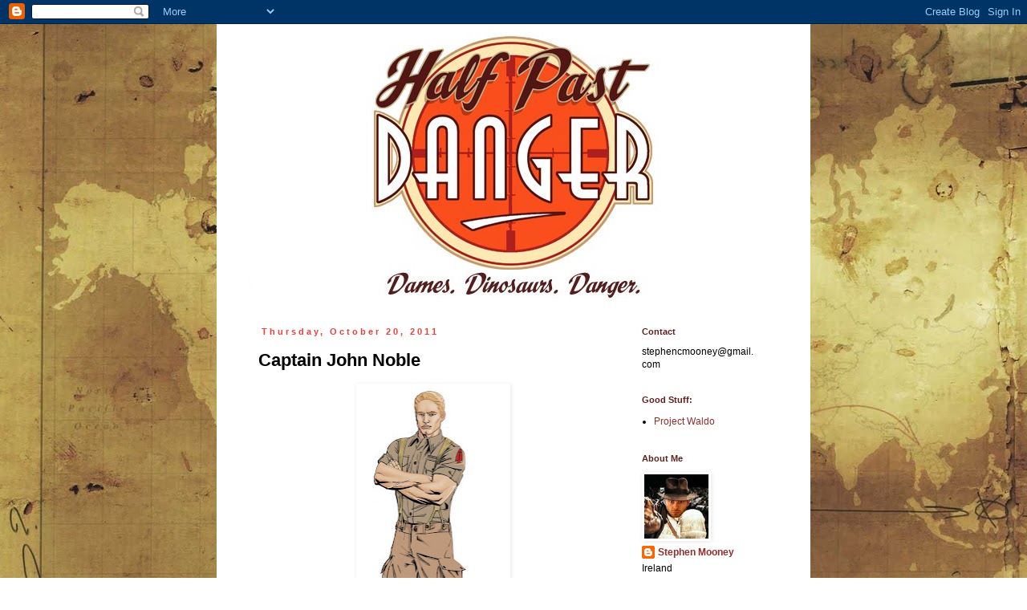

--- FILE ---
content_type: text/html; charset=UTF-8
request_url: http://www.halfpastdanger.com/2011/10/captain-john-noble.html?showComment=1319108656360
body_size: 11506
content:
<!DOCTYPE html>
<html class='v2' dir='ltr' lang='en'>
<head>
<link href='https://www.blogger.com/static/v1/widgets/335934321-css_bundle_v2.css' rel='stylesheet' type='text/css'/>
<meta content='width=1100' name='viewport'/>
<meta content='text/html; charset=UTF-8' http-equiv='Content-Type'/>
<meta content='blogger' name='generator'/>
<link href='http://www.halfpastdanger.com/favicon.ico' rel='icon' type='image/x-icon'/>
<link href='http://www.halfpastdanger.com/2011/10/captain-john-noble.html' rel='canonical'/>
<link rel="alternate" type="application/atom+xml" title="Half Past Danger - Atom" href="http://www.halfpastdanger.com/feeds/posts/default" />
<link rel="alternate" type="application/rss+xml" title="Half Past Danger - RSS" href="http://www.halfpastdanger.com/feeds/posts/default?alt=rss" />
<link rel="service.post" type="application/atom+xml" title="Half Past Danger - Atom" href="https://www.blogger.com/feeds/2386539785528602977/posts/default" />

<link rel="alternate" type="application/atom+xml" title="Half Past Danger - Atom" href="http://www.halfpastdanger.com/feeds/7070217467422240004/comments/default" />
<!--Can't find substitution for tag [blog.ieCssRetrofitLinks]-->
<link href='https://blogger.googleusercontent.com/img/b/R29vZ2xl/AVvXsEhBcm2yZIXtBe-dZTkbYq71aaABsqBRoWsESfU5KNuztQmj-kAbc5221dV0rzrljcv1YFkwnNlMd4QCw0Pwo4JbAURh1tV6Ezm1LEBNhKZncqs6DTJhwud4GhL19pESzum0HTsTmTcIKBFa/s400/Captain_John_Colours_Final_Opt.jpg' rel='image_src'/>
<meta content='http://www.halfpastdanger.com/2011/10/captain-john-noble.html' property='og:url'/>
<meta content='Captain John Noble' property='og:title'/>
<meta content='   Yeah, it&#39;s a hokey name. You tell him.' property='og:description'/>
<meta content='https://blogger.googleusercontent.com/img/b/R29vZ2xl/AVvXsEhBcm2yZIXtBe-dZTkbYq71aaABsqBRoWsESfU5KNuztQmj-kAbc5221dV0rzrljcv1YFkwnNlMd4QCw0Pwo4JbAURh1tV6Ezm1LEBNhKZncqs6DTJhwud4GhL19pESzum0HTsTmTcIKBFa/w1200-h630-p-k-no-nu/Captain_John_Colours_Final_Opt.jpg' property='og:image'/>
<title>Half Past Danger: Captain John Noble</title>
<style id='page-skin-1' type='text/css'><!--
/*
-----------------------------------------------
Blogger Template Style
Name:     Simple
Designer: Blogger
URL:      www.blogger.com
----------------------------------------------- */
/* Content
----------------------------------------------- */
body {
font: normal normal 12px Arial, Tahoma, Helvetica, FreeSans, sans-serif;
color: #000000;
background: #ffffff url(http://2.bp.blogspot.com/-fZ_N7mUNdXU/TnjyFM5bMWI/AAAAAAAABnA/cVCmU_CwwR8/s1600/HalfPastDanger_Map_HiRes_Sml.jpg) repeat scroll top left;
padding: 0 0 0 0;
}
html body .region-inner {
min-width: 0;
max-width: 100%;
width: auto;
}
h2 {
font-size: 22px;
}
a:link {
text-decoration:none;
color: #902e2b;
}
a:visited {
text-decoration:none;
color: #ed403a;
}
a:hover {
text-decoration:underline;
color: #ed403a;
}
.body-fauxcolumn-outer .fauxcolumn-inner {
background: transparent none repeat scroll top left;
_background-image: none;
}
.body-fauxcolumn-outer .cap-top {
position: absolute;
z-index: 1;
height: 400px;
width: 100%;
}
.body-fauxcolumn-outer .cap-top .cap-left {
width: 100%;
background: transparent none repeat-x scroll top left;
_background-image: none;
}
.content-outer {
-moz-box-shadow: 0 0 0 rgba(0, 0, 0, .15);
-webkit-box-shadow: 0 0 0 rgba(0, 0, 0, .15);
-goog-ms-box-shadow: 0 0 0 #333333;
box-shadow: 0 0 0 rgba(0, 0, 0, .15);
margin-bottom: 1px;
}
.content-inner {
padding: 10px 40px;
}
.content-inner {
background-color: #ffffff;
}
/* Header
----------------------------------------------- */
.header-outer {
background: transparent none repeat-x scroll 0 -400px;
_background-image: none;
}
.Header h1 {
font: normal normal 40px 'Trebuchet MS',Trebuchet,Verdana,sans-serif;
color: #601f1d;
text-shadow: 0 0 0 rgba(0, 0, 0, .2);
}
.Header h1 a {
color: #601f1d;
}
.Header .description {
font-size: 18px;
color: #601f1d;
}
.header-inner .Header .titlewrapper {
padding: 22px 0;
}
.header-inner .Header .descriptionwrapper {
padding: 0 0;
}
/* Tabs
----------------------------------------------- */
.tabs-inner .section:first-child {
border-top: 0 solid #527d90;
}
.tabs-inner .section:first-child ul {
margin-top: -1px;
border-top: 1px solid #527d90;
border-left: 1px solid #527d90;
border-right: 1px solid #527d90;
}
.tabs-inner .widget ul {
background: #ffffff none repeat-x scroll 0 -800px;
_background-image: none;
border-bottom: 1px solid #527d90;
margin-top: 0;
margin-left: -30px;
margin-right: -30px;
}
.tabs-inner .widget li a {
display: inline-block;
padding: .6em 1em;
font: normal normal 12px Arial, Tahoma, Helvetica, FreeSans, sans-serif;
color: #601f1d;
border-left: 1px solid #ffffff;
border-right: 1px solid #527d90;
}
.tabs-inner .widget li:first-child a {
border-left: none;
}
.tabs-inner .widget li.selected a, .tabs-inner .widget li a:hover {
color: #601f1d;
background-color: #ffffff;
text-decoration: none;
}
/* Columns
----------------------------------------------- */
.main-outer {
border-top: 0 solid transparent;
}
.fauxcolumn-left-outer .fauxcolumn-inner {
border-right: 1px solid transparent;
}
.fauxcolumn-right-outer .fauxcolumn-inner {
border-left: 1px solid transparent;
}
/* Headings
----------------------------------------------- */
div.widget > h2,
div.widget h2.title {
margin: 0 0 1em 0;
font: normal bold 11px 'Trebuchet MS',Trebuchet,Verdana,sans-serif;
color: #601f1d;
}
/* Widgets
----------------------------------------------- */
.widget .zippy {
color: #999999;
text-shadow: 2px 2px 1px rgba(0, 0, 0, .1);
}
.widget .popular-posts ul {
list-style: none;
}
/* Posts
----------------------------------------------- */
h2.date-header {
font: normal bold 11px Arial, Tahoma, Helvetica, FreeSans, sans-serif;
}
.date-header span {
background-color: #ffffff;
color: #ed403a;
padding: 0.4em;
letter-spacing: 3px;
margin: inherit;
}
.main-inner {
padding-top: 35px;
padding-bottom: 65px;
}
.main-inner .column-center-inner {
padding: 0 0;
}
.main-inner .column-center-inner .section {
margin: 0 1em;
}
.post {
margin: 0 0 45px 0;
}
h3.post-title, .comments h4 {
font: normal bold 22px 'Trebuchet MS',Trebuchet,Verdana,sans-serif;
margin: .75em 0 0;
}
.post-body {
font-size: 110%;
line-height: 1.4;
position: relative;
}
.post-body img, .post-body .tr-caption-container, .Profile img, .Image img,
.BlogList .item-thumbnail img {
padding: 2px;
background: #ffffff;
border: 1px solid #ffffff;
-moz-box-shadow: 1px 1px 5px rgba(0, 0, 0, .1);
-webkit-box-shadow: 1px 1px 5px rgba(0, 0, 0, .1);
box-shadow: 1px 1px 5px rgba(0, 0, 0, .1);
}
.post-body img, .post-body .tr-caption-container {
padding: 5px;
}
.post-body .tr-caption-container {
color: #601f1d;
}
.post-body .tr-caption-container img {
padding: 0;
background: transparent;
border: none;
-moz-box-shadow: 0 0 0 rgba(0, 0, 0, .1);
-webkit-box-shadow: 0 0 0 rgba(0, 0, 0, .1);
box-shadow: 0 0 0 rgba(0, 0, 0, .1);
}
.post-header {
margin: 0 0 1.5em;
line-height: 1.6;
font-size: 90%;
}
.post-footer {
margin: 20px -2px 0;
padding: 5px 10px;
color: #601f1d;
background-color: #ffffff;
border-bottom: 1px solid #ffffff;
line-height: 1.6;
font-size: 90%;
}
#comments .comment-author {
padding-top: 1.5em;
border-top: 1px solid transparent;
background-position: 0 1.5em;
}
#comments .comment-author:first-child {
padding-top: 0;
border-top: none;
}
.avatar-image-container {
margin: .2em 0 0;
}
#comments .avatar-image-container img {
border: 1px solid #ffffff;
}
/* Comments
----------------------------------------------- */
.comments .comments-content .icon.blog-author {
background-repeat: no-repeat;
background-image: url([data-uri]);
}
.comments .comments-content .loadmore a {
border-top: 1px solid #999999;
border-bottom: 1px solid #999999;
}
.comments .comment-thread.inline-thread {
background-color: #ffffff;
}
.comments .continue {
border-top: 2px solid #999999;
}
/* Accents
---------------------------------------------- */
.section-columns td.columns-cell {
border-left: 1px solid transparent;
}
.blog-pager {
background: transparent url(http://www.blogblog.com/1kt/simple/paging_dot.png) repeat-x scroll top center;
}
.blog-pager-older-link, .home-link,
.blog-pager-newer-link {
background-color: #ffffff;
padding: 5px;
}
.footer-outer {
border-top: 1px dashed #bbbbbb;
}
/* Mobile
----------------------------------------------- */
body.mobile  {
background-size: auto;
}
.mobile .body-fauxcolumn-outer {
background: transparent none repeat scroll top left;
}
.mobile .body-fauxcolumn-outer .cap-top {
background-size: 100% auto;
}
.mobile .content-outer {
-webkit-box-shadow: 0 0 3px rgba(0, 0, 0, .15);
box-shadow: 0 0 3px rgba(0, 0, 0, .15);
}
.mobile .tabs-inner .widget ul {
margin-left: 0;
margin-right: 0;
}
.mobile .post {
margin: 0;
}
.mobile .main-inner .column-center-inner .section {
margin: 0;
}
.mobile .date-header span {
padding: 0.1em 10px;
margin: 0 -10px;
}
.mobile h3.post-title {
margin: 0;
}
.mobile .blog-pager {
background: transparent none no-repeat scroll top center;
}
.mobile .footer-outer {
border-top: none;
}
.mobile .main-inner, .mobile .footer-inner {
background-color: #ffffff;
}
.mobile-index-contents {
color: #000000;
}
.mobile-link-button {
background-color: #902e2b;
}
.mobile-link-button a:link, .mobile-link-button a:visited {
color: #ffffff;
}
.mobile .tabs-inner .section:first-child {
border-top: none;
}
.mobile .tabs-inner .PageList .widget-content {
background-color: #ffffff;
color: #601f1d;
border-top: 1px solid #527d90;
border-bottom: 1px solid #527d90;
}
.mobile .tabs-inner .PageList .widget-content .pagelist-arrow {
border-left: 1px solid #527d90;
}

--></style>
<style id='template-skin-1' type='text/css'><!--
body {
min-width: 740px;
}
.content-outer, .content-fauxcolumn-outer, .region-inner {
min-width: 740px;
max-width: 740px;
_width: 740px;
}
.main-inner .columns {
padding-left: 0px;
padding-right: 200px;
}
.main-inner .fauxcolumn-center-outer {
left: 0px;
right: 200px;
/* IE6 does not respect left and right together */
_width: expression(this.parentNode.offsetWidth -
parseInt("0px") -
parseInt("200px") + 'px');
}
.main-inner .fauxcolumn-left-outer {
width: 0px;
}
.main-inner .fauxcolumn-right-outer {
width: 200px;
}
.main-inner .column-left-outer {
width: 0px;
right: 100%;
margin-left: -0px;
}
.main-inner .column-right-outer {
width: 200px;
margin-right: -200px;
}
#layout {
min-width: 0;
}
#layout .content-outer {
min-width: 0;
width: 800px;
}
#layout .region-inner {
min-width: 0;
width: auto;
}
body#layout div.add_widget {
padding: 8px;
}
body#layout div.add_widget a {
margin-left: 32px;
}
--></style>
<style>
    body {background-image:url(http\:\/\/2.bp.blogspot.com\/-fZ_N7mUNdXU\/TnjyFM5bMWI\/AAAAAAAABnA\/cVCmU_CwwR8\/s1600\/HalfPastDanger_Map_HiRes_Sml.jpg);}
    
@media (max-width: 200px) { body {background-image:url(http\:\/\/2.bp.blogspot.com\/-fZ_N7mUNdXU\/TnjyFM5bMWI\/AAAAAAAABnA\/cVCmU_CwwR8\/w200\/HalfPastDanger_Map_HiRes_Sml.jpg);}}
@media (max-width: 400px) and (min-width: 201px) { body {background-image:url(http\:\/\/2.bp.blogspot.com\/-fZ_N7mUNdXU\/TnjyFM5bMWI\/AAAAAAAABnA\/cVCmU_CwwR8\/w400\/HalfPastDanger_Map_HiRes_Sml.jpg);}}
@media (max-width: 800px) and (min-width: 401px) { body {background-image:url(http\:\/\/2.bp.blogspot.com\/-fZ_N7mUNdXU\/TnjyFM5bMWI\/AAAAAAAABnA\/cVCmU_CwwR8\/w800\/HalfPastDanger_Map_HiRes_Sml.jpg);}}
@media (max-width: 1200px) and (min-width: 801px) { body {background-image:url(http\:\/\/2.bp.blogspot.com\/-fZ_N7mUNdXU\/TnjyFM5bMWI\/AAAAAAAABnA\/cVCmU_CwwR8\/w1200\/HalfPastDanger_Map_HiRes_Sml.jpg);}}
/* Last tag covers anything over one higher than the previous max-size cap. */
@media (min-width: 1201px) { body {background-image:url(http\:\/\/2.bp.blogspot.com\/-fZ_N7mUNdXU\/TnjyFM5bMWI\/AAAAAAAABnA\/cVCmU_CwwR8\/w1600\/HalfPastDanger_Map_HiRes_Sml.jpg);}}
  </style>
<link href='https://www.blogger.com/dyn-css/authorization.css?targetBlogID=2386539785528602977&amp;zx=0a96f6b2-00d9-4c60-9ced-b92f726806a7' media='none' onload='if(media!=&#39;all&#39;)media=&#39;all&#39;' rel='stylesheet'/><noscript><link href='https://www.blogger.com/dyn-css/authorization.css?targetBlogID=2386539785528602977&amp;zx=0a96f6b2-00d9-4c60-9ced-b92f726806a7' rel='stylesheet'/></noscript>
<meta name='google-adsense-platform-account' content='ca-host-pub-1556223355139109'/>
<meta name='google-adsense-platform-domain' content='blogspot.com'/>

</head>
<body class='loading variant-simplysimple'>
<div class='navbar section' id='navbar' name='Navbar'><div class='widget Navbar' data-version='1' id='Navbar1'><script type="text/javascript">
    function setAttributeOnload(object, attribute, val) {
      if(window.addEventListener) {
        window.addEventListener('load',
          function(){ object[attribute] = val; }, false);
      } else {
        window.attachEvent('onload', function(){ object[attribute] = val; });
      }
    }
  </script>
<div id="navbar-iframe-container"></div>
<script type="text/javascript" src="https://apis.google.com/js/platform.js"></script>
<script type="text/javascript">
      gapi.load("gapi.iframes:gapi.iframes.style.bubble", function() {
        if (gapi.iframes && gapi.iframes.getContext) {
          gapi.iframes.getContext().openChild({
              url: 'https://www.blogger.com/navbar/2386539785528602977?po\x3d7070217467422240004\x26origin\x3dhttp://www.halfpastdanger.com',
              where: document.getElementById("navbar-iframe-container"),
              id: "navbar-iframe"
          });
        }
      });
    </script><script type="text/javascript">
(function() {
var script = document.createElement('script');
script.type = 'text/javascript';
script.src = '//pagead2.googlesyndication.com/pagead/js/google_top_exp.js';
var head = document.getElementsByTagName('head')[0];
if (head) {
head.appendChild(script);
}})();
</script>
</div></div>
<div class='body-fauxcolumns'>
<div class='fauxcolumn-outer body-fauxcolumn-outer'>
<div class='cap-top'>
<div class='cap-left'></div>
<div class='cap-right'></div>
</div>
<div class='fauxborder-left'>
<div class='fauxborder-right'></div>
<div class='fauxcolumn-inner'>
</div>
</div>
<div class='cap-bottom'>
<div class='cap-left'></div>
<div class='cap-right'></div>
</div>
</div>
</div>
<div class='content'>
<div class='content-fauxcolumns'>
<div class='fauxcolumn-outer content-fauxcolumn-outer'>
<div class='cap-top'>
<div class='cap-left'></div>
<div class='cap-right'></div>
</div>
<div class='fauxborder-left'>
<div class='fauxborder-right'></div>
<div class='fauxcolumn-inner'>
</div>
</div>
<div class='cap-bottom'>
<div class='cap-left'></div>
<div class='cap-right'></div>
</div>
</div>
</div>
<div class='content-outer'>
<div class='content-cap-top cap-top'>
<div class='cap-left'></div>
<div class='cap-right'></div>
</div>
<div class='fauxborder-left content-fauxborder-left'>
<div class='fauxborder-right content-fauxborder-right'></div>
<div class='content-inner'>
<header>
<div class='header-outer'>
<div class='header-cap-top cap-top'>
<div class='cap-left'></div>
<div class='cap-right'></div>
</div>
<div class='fauxborder-left header-fauxborder-left'>
<div class='fauxborder-right header-fauxborder-right'></div>
<div class='region-inner header-inner'>
<div class='header section' id='header' name='Header'><div class='widget Header' data-version='1' id='Header1'>
<div id='header-inner'>
<a href='http://www.halfpastdanger.com/' style='display: block'>
<img alt='Half Past Danger' height='332px; ' id='Header1_headerimg' src='https://blogger.googleusercontent.com/img/b/R29vZ2xl/AVvXsEgu1Dzm-0C2HEojvaFWuSZWT5umg6UkVf9BuAxzOg9KfH2gDFf6mjpyBBVg03nfN_j0ryYPMyZJgBh6f6b6R4O9RhFlctfHQO1BuH50Cl4nGBSbzCsubIvBEq_tcAiLMaKHM2cs9A8MPaM9/s660/HalfPastDanger_Header_Sept2012.jpg' style='display: block' width='660px; '/>
</a>
</div>
</div></div>
</div>
</div>
<div class='header-cap-bottom cap-bottom'>
<div class='cap-left'></div>
<div class='cap-right'></div>
</div>
</div>
</header>
<div class='tabs-outer'>
<div class='tabs-cap-top cap-top'>
<div class='cap-left'></div>
<div class='cap-right'></div>
</div>
<div class='fauxborder-left tabs-fauxborder-left'>
<div class='fauxborder-right tabs-fauxborder-right'></div>
<div class='region-inner tabs-inner'>
<div class='tabs no-items section' id='crosscol' name='Cross-Column'></div>
<div class='tabs no-items section' id='crosscol-overflow' name='Cross-Column 2'></div>
</div>
</div>
<div class='tabs-cap-bottom cap-bottom'>
<div class='cap-left'></div>
<div class='cap-right'></div>
</div>
</div>
<div class='main-outer'>
<div class='main-cap-top cap-top'>
<div class='cap-left'></div>
<div class='cap-right'></div>
</div>
<div class='fauxborder-left main-fauxborder-left'>
<div class='fauxborder-right main-fauxborder-right'></div>
<div class='region-inner main-inner'>
<div class='columns fauxcolumns'>
<div class='fauxcolumn-outer fauxcolumn-center-outer'>
<div class='cap-top'>
<div class='cap-left'></div>
<div class='cap-right'></div>
</div>
<div class='fauxborder-left'>
<div class='fauxborder-right'></div>
<div class='fauxcolumn-inner'>
</div>
</div>
<div class='cap-bottom'>
<div class='cap-left'></div>
<div class='cap-right'></div>
</div>
</div>
<div class='fauxcolumn-outer fauxcolumn-left-outer'>
<div class='cap-top'>
<div class='cap-left'></div>
<div class='cap-right'></div>
</div>
<div class='fauxborder-left'>
<div class='fauxborder-right'></div>
<div class='fauxcolumn-inner'>
</div>
</div>
<div class='cap-bottom'>
<div class='cap-left'></div>
<div class='cap-right'></div>
</div>
</div>
<div class='fauxcolumn-outer fauxcolumn-right-outer'>
<div class='cap-top'>
<div class='cap-left'></div>
<div class='cap-right'></div>
</div>
<div class='fauxborder-left'>
<div class='fauxborder-right'></div>
<div class='fauxcolumn-inner'>
</div>
</div>
<div class='cap-bottom'>
<div class='cap-left'></div>
<div class='cap-right'></div>
</div>
</div>
<!-- corrects IE6 width calculation -->
<div class='columns-inner'>
<div class='column-center-outer'>
<div class='column-center-inner'>
<div class='main section' id='main' name='Main'><div class='widget Blog' data-version='1' id='Blog1'>
<div class='blog-posts hfeed'>

          <div class="date-outer">
        
<h2 class='date-header'><span>Thursday, October 20, 2011</span></h2>

          <div class="date-posts">
        
<div class='post-outer'>
<div class='post hentry uncustomized-post-template' itemprop='blogPost' itemscope='itemscope' itemtype='http://schema.org/BlogPosting'>
<meta content='https://blogger.googleusercontent.com/img/b/R29vZ2xl/AVvXsEhBcm2yZIXtBe-dZTkbYq71aaABsqBRoWsESfU5KNuztQmj-kAbc5221dV0rzrljcv1YFkwnNlMd4QCw0Pwo4JbAURh1tV6Ezm1LEBNhKZncqs6DTJhwud4GhL19pESzum0HTsTmTcIKBFa/s400/Captain_John_Colours_Final_Opt.jpg' itemprop='image_url'/>
<meta content='2386539785528602977' itemprop='blogId'/>
<meta content='7070217467422240004' itemprop='postId'/>
<a name='7070217467422240004'></a>
<h3 class='post-title entry-title' itemprop='name'>
Captain John Noble
</h3>
<div class='post-header'>
<div class='post-header-line-1'></div>
</div>
<div class='post-body entry-content' id='post-body-7070217467422240004' itemprop='description articleBody'>
<div class="separator" style="clear: both; text-align: center;"><a href="https://blogger.googleusercontent.com/img/b/R29vZ2xl/AVvXsEhBcm2yZIXtBe-dZTkbYq71aaABsqBRoWsESfU5KNuztQmj-kAbc5221dV0rzrljcv1YFkwnNlMd4QCw0Pwo4JbAURh1tV6Ezm1LEBNhKZncqs6DTJhwud4GhL19pESzum0HTsTmTcIKBFa/s1600/Captain_John_Colours_Final_Opt.jpg" imageanchor="1" style="margin-left: 1em; margin-right: 1em;"><img border="0" height="400" src="https://blogger.googleusercontent.com/img/b/R29vZ2xl/AVvXsEhBcm2yZIXtBe-dZTkbYq71aaABsqBRoWsESfU5KNuztQmj-kAbc5221dV0rzrljcv1YFkwnNlMd4QCw0Pwo4JbAURh1tV6Ezm1LEBNhKZncqs6DTJhwud4GhL19pESzum0HTsTmTcIKBFa/s400/Captain_John_Colours_Final_Opt.jpg" width="180" /></a></div><div class="separator" style="clear: both; text-align: center;"><a href="https://blogger.googleusercontent.com/img/b/R29vZ2xl/AVvXsEisoOwiAVTd8am8Q5zLYDreKnHjK4eSsSvviTB16KnZ2_IxKY0X2Xvzib-RwM7ZFJoAmX-M5wiIX4QmT3vQcdxgaWviDTBBJR80zgqKlER68eSS1bTTZtSvt5OO7sZQ4weYePkGe8cI1F5F/s1600/Captain_John_Noble_Inks_Sml.jpg" imageanchor="1" style="margin-left: 1em; margin-right: 1em;"><img border="0" height="400" src="https://blogger.googleusercontent.com/img/b/R29vZ2xl/AVvXsEisoOwiAVTd8am8Q5zLYDreKnHjK4eSsSvviTB16KnZ2_IxKY0X2Xvzib-RwM7ZFJoAmX-M5wiIX4QmT3vQcdxgaWviDTBBJR80zgqKlER68eSS1bTTZtSvt5OO7sZQ4weYePkGe8cI1F5F/s400/Captain_John_Noble_Inks_Sml.jpg" width="272" />&nbsp;</a></div><div class="separator" style="clear: both; text-align: center;"><br />
</div>Yeah, it's a hokey name. You tell him.
<div style='clear: both;'></div>
</div>
<div class='post-footer'>
<div class='post-footer-line post-footer-line-1'>
<span class='post-author vcard'>
Posted by
<span class='fn' itemprop='author' itemscope='itemscope' itemtype='http://schema.org/Person'>
<meta content='https://www.blogger.com/profile/15836431935192025347' itemprop='url'/>
<a class='g-profile' href='https://www.blogger.com/profile/15836431935192025347' rel='author' title='author profile'>
<span itemprop='name'>Stephen Mooney</span>
</a>
</span>
</span>
<span class='post-timestamp'>
at
<meta content='http://www.halfpastdanger.com/2011/10/captain-john-noble.html' itemprop='url'/>
<a class='timestamp-link' href='http://www.halfpastdanger.com/2011/10/captain-john-noble.html' rel='bookmark' title='permanent link'><abbr class='published' itemprop='datePublished' title='2011-10-20T03:35:00-07:00'>3:35&#8239;AM</abbr></a>
</span>
<span class='post-comment-link'>
</span>
<span class='post-icons'>
<span class='item-action'>
<a href='https://www.blogger.com/email-post/2386539785528602977/7070217467422240004' title='Email Post'>
<img alt='' class='icon-action' height='13' src='https://resources.blogblog.com/img/icon18_email.gif' width='18'/>
</a>
</span>
<span class='item-control blog-admin pid-2096981736'>
<a href='https://www.blogger.com/post-edit.g?blogID=2386539785528602977&postID=7070217467422240004&from=pencil' title='Edit Post'>
<img alt='' class='icon-action' height='18' src='https://resources.blogblog.com/img/icon18_edit_allbkg.gif' width='18'/>
</a>
</span>
</span>
<div class='post-share-buttons goog-inline-block'>
<a class='goog-inline-block share-button sb-email' href='https://www.blogger.com/share-post.g?blogID=2386539785528602977&postID=7070217467422240004&target=email' target='_blank' title='Email This'><span class='share-button-link-text'>Email This</span></a><a class='goog-inline-block share-button sb-blog' href='https://www.blogger.com/share-post.g?blogID=2386539785528602977&postID=7070217467422240004&target=blog' onclick='window.open(this.href, "_blank", "height=270,width=475"); return false;' target='_blank' title='BlogThis!'><span class='share-button-link-text'>BlogThis!</span></a><a class='goog-inline-block share-button sb-twitter' href='https://www.blogger.com/share-post.g?blogID=2386539785528602977&postID=7070217467422240004&target=twitter' target='_blank' title='Share to X'><span class='share-button-link-text'>Share to X</span></a><a class='goog-inline-block share-button sb-facebook' href='https://www.blogger.com/share-post.g?blogID=2386539785528602977&postID=7070217467422240004&target=facebook' onclick='window.open(this.href, "_blank", "height=430,width=640"); return false;' target='_blank' title='Share to Facebook'><span class='share-button-link-text'>Share to Facebook</span></a><a class='goog-inline-block share-button sb-pinterest' href='https://www.blogger.com/share-post.g?blogID=2386539785528602977&postID=7070217467422240004&target=pinterest' target='_blank' title='Share to Pinterest'><span class='share-button-link-text'>Share to Pinterest</span></a>
</div>
</div>
<div class='post-footer-line post-footer-line-2'>
<span class='post-labels'>
Labels:
<a href='http://www.halfpastdanger.com/search/label/Noble' rel='tag'>Noble</a>
</span>
</div>
<div class='post-footer-line post-footer-line-3'>
<span class='post-location'>
</span>
</div>
</div>
</div>
<div class='comments' id='comments'>
<a name='comments'></a>
<h4>4 comments:</h4>
<div id='Blog1_comments-block-wrapper'>
<dl class='avatar-comment-indent' id='comments-block'>
<dt class='comment-author ' id='c6394505742626209312'>
<a name='c6394505742626209312'></a>
<div class="avatar-image-container vcard"><span dir="ltr"><a href="https://www.blogger.com/profile/09081810307343834764" target="" rel="nofollow" onclick="" class="avatar-hovercard" id="av-6394505742626209312-09081810307343834764"><img src="https://resources.blogblog.com/img/blank.gif" width="35" height="35" class="delayLoad" style="display: none;" longdesc="//blogger.googleusercontent.com/img/b/R29vZ2xl/AVvXsEiGBK7PLnwBOGuN96aNzFv67CbuiMLQ0F1fMAvPAhgeKVxIR0tB5j47Al6HJ41o8jZkayrJOV_LeS431p_9YeSlXtWhey6homkxTcB9sFOgxNRKnmvfPI1mMI-FBgFdgg/s45-c/AuthorHeadshot.jpg" alt="" title="Will Sliney">

<noscript><img src="//blogger.googleusercontent.com/img/b/R29vZ2xl/AVvXsEiGBK7PLnwBOGuN96aNzFv67CbuiMLQ0F1fMAvPAhgeKVxIR0tB5j47Al6HJ41o8jZkayrJOV_LeS431p_9YeSlXtWhey6homkxTcB9sFOgxNRKnmvfPI1mMI-FBgFdgg/s45-c/AuthorHeadshot.jpg" width="35" height="35" class="photo" alt=""></noscript></a></span></div>
<a href='https://www.blogger.com/profile/09081810307343834764' rel='nofollow'>Will Sliney</a>
said...
</dt>
<dd class='comment-body' id='Blog1_cmt-6394505742626209312'>
<p>
Woo. More art. Thats what I&#39;m talking about
</p>
</dd>
<dd class='comment-footer'>
<span class='comment-timestamp'>
<a href='http://www.halfpastdanger.com/2011/10/captain-john-noble.html?showComment=1319108656360#c6394505742626209312' title='comment permalink'>
October 20, 2011 at 4:04&#8239;AM
</a>
<span class='item-control blog-admin pid-2139424931'>
<a class='comment-delete' href='https://www.blogger.com/comment/delete/2386539785528602977/6394505742626209312' title='Delete Comment'>
<img src='https://resources.blogblog.com/img/icon_delete13.gif'/>
</a>
</span>
</span>
</dd>
<dt class='comment-author blog-author' id='c3712953989690708449'>
<a name='c3712953989690708449'></a>
<div class="avatar-image-container vcard"><span dir="ltr"><a href="https://www.blogger.com/profile/15836431935192025347" target="" rel="nofollow" onclick="" class="avatar-hovercard" id="av-3712953989690708449-15836431935192025347"><img src="https://resources.blogblog.com/img/blank.gif" width="35" height="35" class="delayLoad" style="display: none;" longdesc="//blogger.googleusercontent.com/img/b/R29vZ2xl/AVvXsEhd_IxVU01B0QMuKHPRf8L3a0mDFI4d8zZnvPeOQ_bOCns4a253Gax3Ms84TvYEpjVeDT2pkqxekgp3ItMSNESGGhstxD8bVQg-v6HThgepmYcp8NOgJgMvj3dgnJIrE6Q/s45-c/IdolThumb.jpg" alt="" title="Stephen Mooney">

<noscript><img src="//blogger.googleusercontent.com/img/b/R29vZ2xl/AVvXsEhd_IxVU01B0QMuKHPRf8L3a0mDFI4d8zZnvPeOQ_bOCns4a253Gax3Ms84TvYEpjVeDT2pkqxekgp3ItMSNESGGhstxD8bVQg-v6HThgepmYcp8NOgJgMvj3dgnJIrE6Q/s45-c/IdolThumb.jpg" width="35" height="35" class="photo" alt=""></noscript></a></span></div>
<a href='https://www.blogger.com/profile/15836431935192025347' rel='nofollow'>Stephen Mooney</a>
said...
</dt>
<dd class='comment-body' id='Blog1_cmt-3712953989690708449'>
<p>
Ha, glad you approve Will! To be honest it will be mostly artwork on the blog from the start of next week, as I&#39;m wrapping up the script very soon and will be starting pages on monday I reckon.
</p>
</dd>
<dd class='comment-footer'>
<span class='comment-timestamp'>
<a href='http://www.halfpastdanger.com/2011/10/captain-john-noble.html?showComment=1319109155972#c3712953989690708449' title='comment permalink'>
October 20, 2011 at 4:12&#8239;AM
</a>
<span class='item-control blog-admin pid-2096981736'>
<a class='comment-delete' href='https://www.blogger.com/comment/delete/2386539785528602977/3712953989690708449' title='Delete Comment'>
<img src='https://resources.blogblog.com/img/icon_delete13.gif'/>
</a>
</span>
</span>
</dd>
<dt class='comment-author ' id='c8627980463907183778'>
<a name='c8627980463907183778'></a>
<div class="avatar-image-container vcard"><span dir="ltr"><a href="https://www.blogger.com/profile/13159940664827218221" target="" rel="nofollow" onclick="" class="avatar-hovercard" id="av-8627980463907183778-13159940664827218221"><img src="https://resources.blogblog.com/img/blank.gif" width="35" height="35" class="delayLoad" style="display: none;" longdesc="//blogger.googleusercontent.com/img/b/R29vZ2xl/AVvXsEhdrjUjFqSv8NrfwIEJ9n1QazuRKgurROKQfTnVTPynFTpGBgSXsr9Vqk7TUGu_MJ4BIyXSV4vnodLH3gWPh1pwxiSToMMrIkZCi6Se70T3SwEKmYMeRgZ2soRECjcgPUA/s45-c/STwitter.jpg" alt="" title="Stephen Thompson">

<noscript><img src="//blogger.googleusercontent.com/img/b/R29vZ2xl/AVvXsEhdrjUjFqSv8NrfwIEJ9n1QazuRKgurROKQfTnVTPynFTpGBgSXsr9Vqk7TUGu_MJ4BIyXSV4vnodLH3gWPh1pwxiSToMMrIkZCi6Se70T3SwEKmYMeRgZ2soRECjcgPUA/s45-c/STwitter.jpg" width="35" height="35" class="photo" alt=""></noscript></a></span></div>
<a href='https://www.blogger.com/profile/13159940664827218221' rel='nofollow'>Stephen Thompson</a>
said...
</dt>
<dd class='comment-body' id='Blog1_cmt-8627980463907183778'>
<p>
I think this is my favourite one of your character designs, love the colours. The man sure likes to salute stuff, I&#39;ll give him that.
</p>
</dd>
<dd class='comment-footer'>
<span class='comment-timestamp'>
<a href='http://www.halfpastdanger.com/2011/10/captain-john-noble.html?showComment=1319138292502#c8627980463907183778' title='comment permalink'>
October 20, 2011 at 12:18&#8239;PM
</a>
<span class='item-control blog-admin pid-1771315299'>
<a class='comment-delete' href='https://www.blogger.com/comment/delete/2386539785528602977/8627980463907183778' title='Delete Comment'>
<img src='https://resources.blogblog.com/img/icon_delete13.gif'/>
</a>
</span>
</span>
</dd>
<dt class='comment-author blog-author' id='c1534031837412476521'>
<a name='c1534031837412476521'></a>
<div class="avatar-image-container vcard"><span dir="ltr"><a href="https://www.blogger.com/profile/15836431935192025347" target="" rel="nofollow" onclick="" class="avatar-hovercard" id="av-1534031837412476521-15836431935192025347"><img src="https://resources.blogblog.com/img/blank.gif" width="35" height="35" class="delayLoad" style="display: none;" longdesc="//blogger.googleusercontent.com/img/b/R29vZ2xl/AVvXsEhd_IxVU01B0QMuKHPRf8L3a0mDFI4d8zZnvPeOQ_bOCns4a253Gax3Ms84TvYEpjVeDT2pkqxekgp3ItMSNESGGhstxD8bVQg-v6HThgepmYcp8NOgJgMvj3dgnJIrE6Q/s45-c/IdolThumb.jpg" alt="" title="Stephen Mooney">

<noscript><img src="//blogger.googleusercontent.com/img/b/R29vZ2xl/AVvXsEhd_IxVU01B0QMuKHPRf8L3a0mDFI4d8zZnvPeOQ_bOCns4a253Gax3Ms84TvYEpjVeDT2pkqxekgp3ItMSNESGGhstxD8bVQg-v6HThgepmYcp8NOgJgMvj3dgnJIrE6Q/s45-c/IdolThumb.jpg" width="35" height="35" class="photo" alt=""></noscript></a></span></div>
<a href='https://www.blogger.com/profile/15836431935192025347' rel='nofollow'>Stephen Mooney</a>
said...
</dt>
<dd class='comment-body' id='Blog1_cmt-1534031837412476521'>
<p>
Cheers Thompson. Who doesn&#39;t enjoy a good salute? I salute my portrait of Captain Kirk in the sitting room most nights before I go to bed. It&#39;s a small thing called respect.
</p>
</dd>
<dd class='comment-footer'>
<span class='comment-timestamp'>
<a href='http://www.halfpastdanger.com/2011/10/captain-john-noble.html?showComment=1319155270886#c1534031837412476521' title='comment permalink'>
October 20, 2011 at 5:01&#8239;PM
</a>
<span class='item-control blog-admin pid-2096981736'>
<a class='comment-delete' href='https://www.blogger.com/comment/delete/2386539785528602977/1534031837412476521' title='Delete Comment'>
<img src='https://resources.blogblog.com/img/icon_delete13.gif'/>
</a>
</span>
</span>
</dd>
</dl>
</div>
<p class='comment-footer'>
<a href='https://www.blogger.com/comment/fullpage/post/2386539785528602977/7070217467422240004' onclick=''>Post a Comment</a>
</p>
</div>
</div>

        </div></div>
      
</div>
<div class='blog-pager' id='blog-pager'>
<span id='blog-pager-newer-link'>
<a class='blog-pager-newer-link' href='http://www.halfpastdanger.com/2011/10/i-just-finished-third-re-write-on-my.html' id='Blog1_blog-pager-newer-link' title='Newer Post'>Newer Post</a>
</span>
<span id='blog-pager-older-link'>
<a class='blog-pager-older-link' href='http://www.halfpastdanger.com/2011/10/nobody-said-it-was-easy.html' id='Blog1_blog-pager-older-link' title='Older Post'>Older Post</a>
</span>
<a class='home-link' href='http://www.halfpastdanger.com/'>Home</a>
</div>
<div class='clear'></div>
<div class='post-feeds'>
<div class='feed-links'>
Subscribe to:
<a class='feed-link' href='http://www.halfpastdanger.com/feeds/7070217467422240004/comments/default' target='_blank' type='application/atom+xml'>Post Comments (Atom)</a>
</div>
</div>
</div></div>
</div>
</div>
<div class='column-left-outer'>
<div class='column-left-inner'>
<aside>
</aside>
</div>
</div>
<div class='column-right-outer'>
<div class='column-right-inner'>
<aside>
<div class='sidebar section' id='sidebar-right-1'><div class='widget Text' data-version='1' id='Text1'>
<h2 class='title'>Contact</h2>
<div class='widget-content'>
stephencmooney@gmail.com
</div>
<div class='clear'></div>
</div><div class='widget LinkList' data-version='1' id='LinkList2'>
<h2>Good Stuff:</h2>
<div class='widget-content'>
<ul>
<li><a href='http://projectwaldo.blogspot.com'>Project Waldo</a></li>
</ul>
<div class='clear'></div>
</div>
</div><div class='widget Profile' data-version='1' id='Profile1'>
<h2>About Me</h2>
<div class='widget-content'>
<a href='https://www.blogger.com/profile/15836431935192025347'><img alt='My photo' class='profile-img' height='80' src='//blogger.googleusercontent.com/img/b/R29vZ2xl/AVvXsEhd_IxVU01B0QMuKHPRf8L3a0mDFI4d8zZnvPeOQ_bOCns4a253Gax3Ms84TvYEpjVeDT2pkqxekgp3ItMSNESGGhstxD8bVQg-v6HThgepmYcp8NOgJgMvj3dgnJIrE6Q/s113/IdolThumb.jpg' width='80'/></a>
<dl class='profile-datablock'>
<dt class='profile-data'>
<a class='profile-name-link g-profile' href='https://www.blogger.com/profile/15836431935192025347' rel='author' style='background-image: url(//www.blogger.com/img/logo-16.png);'>
Stephen Mooney
</a>
</dt>
<dd class='profile-data'>Ireland</dd>
<dd class='profile-textblock'>I've been working as a pro artist for 15 years, on comicbooks, animation and videogames.</dd>
</dl>
<a class='profile-link' href='https://www.blogger.com/profile/15836431935192025347' rel='author'>View my complete profile</a>
<div class='clear'></div>
</div>
</div><div class='widget BlogArchive' data-version='1' id='BlogArchive1'>
<h2>Blog Archive</h2>
<div class='widget-content'>
<div id='ArchiveList'>
<div id='BlogArchive1_ArchiveList'>
<ul class='hierarchy'>
<li class='archivedate collapsed'>
<a class='toggle' href='javascript:void(0)'>
<span class='zippy'>

        &#9658;&#160;
      
</span>
</a>
<a class='post-count-link' href='http://www.halfpastdanger.com/2018/'>
2018
</a>
<span class='post-count' dir='ltr'>(1)</span>
<ul class='hierarchy'>
<li class='archivedate collapsed'>
<a class='toggle' href='javascript:void(0)'>
<span class='zippy'>

        &#9658;&#160;
      
</span>
</a>
<a class='post-count-link' href='http://www.halfpastdanger.com/2018/09/'>
September
</a>
<span class='post-count' dir='ltr'>(1)</span>
</li>
</ul>
</li>
</ul>
<ul class='hierarchy'>
<li class='archivedate collapsed'>
<a class='toggle' href='javascript:void(0)'>
<span class='zippy'>

        &#9658;&#160;
      
</span>
</a>
<a class='post-count-link' href='http://www.halfpastdanger.com/2015/'>
2015
</a>
<span class='post-count' dir='ltr'>(1)</span>
<ul class='hierarchy'>
<li class='archivedate collapsed'>
<a class='toggle' href='javascript:void(0)'>
<span class='zippy'>

        &#9658;&#160;
      
</span>
</a>
<a class='post-count-link' href='http://www.halfpastdanger.com/2015/03/'>
March
</a>
<span class='post-count' dir='ltr'>(1)</span>
</li>
</ul>
</li>
</ul>
<ul class='hierarchy'>
<li class='archivedate collapsed'>
<a class='toggle' href='javascript:void(0)'>
<span class='zippy'>

        &#9658;&#160;
      
</span>
</a>
<a class='post-count-link' href='http://www.halfpastdanger.com/2014/'>
2014
</a>
<span class='post-count' dir='ltr'>(4)</span>
<ul class='hierarchy'>
<li class='archivedate collapsed'>
<a class='toggle' href='javascript:void(0)'>
<span class='zippy'>

        &#9658;&#160;
      
</span>
</a>
<a class='post-count-link' href='http://www.halfpastdanger.com/2014/10/'>
October
</a>
<span class='post-count' dir='ltr'>(1)</span>
</li>
</ul>
<ul class='hierarchy'>
<li class='archivedate collapsed'>
<a class='toggle' href='javascript:void(0)'>
<span class='zippy'>

        &#9658;&#160;
      
</span>
</a>
<a class='post-count-link' href='http://www.halfpastdanger.com/2014/06/'>
June
</a>
<span class='post-count' dir='ltr'>(1)</span>
</li>
</ul>
<ul class='hierarchy'>
<li class='archivedate collapsed'>
<a class='toggle' href='javascript:void(0)'>
<span class='zippy'>

        &#9658;&#160;
      
</span>
</a>
<a class='post-count-link' href='http://www.halfpastdanger.com/2014/02/'>
February
</a>
<span class='post-count' dir='ltr'>(1)</span>
</li>
</ul>
<ul class='hierarchy'>
<li class='archivedate collapsed'>
<a class='toggle' href='javascript:void(0)'>
<span class='zippy'>

        &#9658;&#160;
      
</span>
</a>
<a class='post-count-link' href='http://www.halfpastdanger.com/2014/01/'>
January
</a>
<span class='post-count' dir='ltr'>(1)</span>
</li>
</ul>
</li>
</ul>
<ul class='hierarchy'>
<li class='archivedate collapsed'>
<a class='toggle' href='javascript:void(0)'>
<span class='zippy'>

        &#9658;&#160;
      
</span>
</a>
<a class='post-count-link' href='http://www.halfpastdanger.com/2013/'>
2013
</a>
<span class='post-count' dir='ltr'>(60)</span>
<ul class='hierarchy'>
<li class='archivedate collapsed'>
<a class='toggle' href='javascript:void(0)'>
<span class='zippy'>

        &#9658;&#160;
      
</span>
</a>
<a class='post-count-link' href='http://www.halfpastdanger.com/2013/11/'>
November
</a>
<span class='post-count' dir='ltr'>(1)</span>
</li>
</ul>
<ul class='hierarchy'>
<li class='archivedate collapsed'>
<a class='toggle' href='javascript:void(0)'>
<span class='zippy'>

        &#9658;&#160;
      
</span>
</a>
<a class='post-count-link' href='http://www.halfpastdanger.com/2013/10/'>
October
</a>
<span class='post-count' dir='ltr'>(5)</span>
</li>
</ul>
<ul class='hierarchy'>
<li class='archivedate collapsed'>
<a class='toggle' href='javascript:void(0)'>
<span class='zippy'>

        &#9658;&#160;
      
</span>
</a>
<a class='post-count-link' href='http://www.halfpastdanger.com/2013/09/'>
September
</a>
<span class='post-count' dir='ltr'>(3)</span>
</li>
</ul>
<ul class='hierarchy'>
<li class='archivedate collapsed'>
<a class='toggle' href='javascript:void(0)'>
<span class='zippy'>

        &#9658;&#160;
      
</span>
</a>
<a class='post-count-link' href='http://www.halfpastdanger.com/2013/08/'>
August
</a>
<span class='post-count' dir='ltr'>(5)</span>
</li>
</ul>
<ul class='hierarchy'>
<li class='archivedate collapsed'>
<a class='toggle' href='javascript:void(0)'>
<span class='zippy'>

        &#9658;&#160;
      
</span>
</a>
<a class='post-count-link' href='http://www.halfpastdanger.com/2013/07/'>
July
</a>
<span class='post-count' dir='ltr'>(4)</span>
</li>
</ul>
<ul class='hierarchy'>
<li class='archivedate collapsed'>
<a class='toggle' href='javascript:void(0)'>
<span class='zippy'>

        &#9658;&#160;
      
</span>
</a>
<a class='post-count-link' href='http://www.halfpastdanger.com/2013/06/'>
June
</a>
<span class='post-count' dir='ltr'>(4)</span>
</li>
</ul>
<ul class='hierarchy'>
<li class='archivedate collapsed'>
<a class='toggle' href='javascript:void(0)'>
<span class='zippy'>

        &#9658;&#160;
      
</span>
</a>
<a class='post-count-link' href='http://www.halfpastdanger.com/2013/05/'>
May
</a>
<span class='post-count' dir='ltr'>(8)</span>
</li>
</ul>
<ul class='hierarchy'>
<li class='archivedate collapsed'>
<a class='toggle' href='javascript:void(0)'>
<span class='zippy'>

        &#9658;&#160;
      
</span>
</a>
<a class='post-count-link' href='http://www.halfpastdanger.com/2013/04/'>
April
</a>
<span class='post-count' dir='ltr'>(9)</span>
</li>
</ul>
<ul class='hierarchy'>
<li class='archivedate collapsed'>
<a class='toggle' href='javascript:void(0)'>
<span class='zippy'>

        &#9658;&#160;
      
</span>
</a>
<a class='post-count-link' href='http://www.halfpastdanger.com/2013/03/'>
March
</a>
<span class='post-count' dir='ltr'>(8)</span>
</li>
</ul>
<ul class='hierarchy'>
<li class='archivedate collapsed'>
<a class='toggle' href='javascript:void(0)'>
<span class='zippy'>

        &#9658;&#160;
      
</span>
</a>
<a class='post-count-link' href='http://www.halfpastdanger.com/2013/02/'>
February
</a>
<span class='post-count' dir='ltr'>(5)</span>
</li>
</ul>
<ul class='hierarchy'>
<li class='archivedate collapsed'>
<a class='toggle' href='javascript:void(0)'>
<span class='zippy'>

        &#9658;&#160;
      
</span>
</a>
<a class='post-count-link' href='http://www.halfpastdanger.com/2013/01/'>
January
</a>
<span class='post-count' dir='ltr'>(8)</span>
</li>
</ul>
</li>
</ul>
<ul class='hierarchy'>
<li class='archivedate collapsed'>
<a class='toggle' href='javascript:void(0)'>
<span class='zippy'>

        &#9658;&#160;
      
</span>
</a>
<a class='post-count-link' href='http://www.halfpastdanger.com/2012/'>
2012
</a>
<span class='post-count' dir='ltr'>(44)</span>
<ul class='hierarchy'>
<li class='archivedate collapsed'>
<a class='toggle' href='javascript:void(0)'>
<span class='zippy'>

        &#9658;&#160;
      
</span>
</a>
<a class='post-count-link' href='http://www.halfpastdanger.com/2012/12/'>
December
</a>
<span class='post-count' dir='ltr'>(2)</span>
</li>
</ul>
<ul class='hierarchy'>
<li class='archivedate collapsed'>
<a class='toggle' href='javascript:void(0)'>
<span class='zippy'>

        &#9658;&#160;
      
</span>
</a>
<a class='post-count-link' href='http://www.halfpastdanger.com/2012/11/'>
November
</a>
<span class='post-count' dir='ltr'>(5)</span>
</li>
</ul>
<ul class='hierarchy'>
<li class='archivedate collapsed'>
<a class='toggle' href='javascript:void(0)'>
<span class='zippy'>

        &#9658;&#160;
      
</span>
</a>
<a class='post-count-link' href='http://www.halfpastdanger.com/2012/10/'>
October
</a>
<span class='post-count' dir='ltr'>(4)</span>
</li>
</ul>
<ul class='hierarchy'>
<li class='archivedate collapsed'>
<a class='toggle' href='javascript:void(0)'>
<span class='zippy'>

        &#9658;&#160;
      
</span>
</a>
<a class='post-count-link' href='http://www.halfpastdanger.com/2012/09/'>
September
</a>
<span class='post-count' dir='ltr'>(3)</span>
</li>
</ul>
<ul class='hierarchy'>
<li class='archivedate collapsed'>
<a class='toggle' href='javascript:void(0)'>
<span class='zippy'>

        &#9658;&#160;
      
</span>
</a>
<a class='post-count-link' href='http://www.halfpastdanger.com/2012/08/'>
August
</a>
<span class='post-count' dir='ltr'>(3)</span>
</li>
</ul>
<ul class='hierarchy'>
<li class='archivedate collapsed'>
<a class='toggle' href='javascript:void(0)'>
<span class='zippy'>

        &#9658;&#160;
      
</span>
</a>
<a class='post-count-link' href='http://www.halfpastdanger.com/2012/07/'>
July
</a>
<span class='post-count' dir='ltr'>(3)</span>
</li>
</ul>
<ul class='hierarchy'>
<li class='archivedate collapsed'>
<a class='toggle' href='javascript:void(0)'>
<span class='zippy'>

        &#9658;&#160;
      
</span>
</a>
<a class='post-count-link' href='http://www.halfpastdanger.com/2012/06/'>
June
</a>
<span class='post-count' dir='ltr'>(5)</span>
</li>
</ul>
<ul class='hierarchy'>
<li class='archivedate collapsed'>
<a class='toggle' href='javascript:void(0)'>
<span class='zippy'>

        &#9658;&#160;
      
</span>
</a>
<a class='post-count-link' href='http://www.halfpastdanger.com/2012/05/'>
May
</a>
<span class='post-count' dir='ltr'>(4)</span>
</li>
</ul>
<ul class='hierarchy'>
<li class='archivedate collapsed'>
<a class='toggle' href='javascript:void(0)'>
<span class='zippy'>

        &#9658;&#160;
      
</span>
</a>
<a class='post-count-link' href='http://www.halfpastdanger.com/2012/04/'>
April
</a>
<span class='post-count' dir='ltr'>(4)</span>
</li>
</ul>
<ul class='hierarchy'>
<li class='archivedate collapsed'>
<a class='toggle' href='javascript:void(0)'>
<span class='zippy'>

        &#9658;&#160;
      
</span>
</a>
<a class='post-count-link' href='http://www.halfpastdanger.com/2012/03/'>
March
</a>
<span class='post-count' dir='ltr'>(3)</span>
</li>
</ul>
<ul class='hierarchy'>
<li class='archivedate collapsed'>
<a class='toggle' href='javascript:void(0)'>
<span class='zippy'>

        &#9658;&#160;
      
</span>
</a>
<a class='post-count-link' href='http://www.halfpastdanger.com/2012/02/'>
February
</a>
<span class='post-count' dir='ltr'>(5)</span>
</li>
</ul>
<ul class='hierarchy'>
<li class='archivedate collapsed'>
<a class='toggle' href='javascript:void(0)'>
<span class='zippy'>

        &#9658;&#160;
      
</span>
</a>
<a class='post-count-link' href='http://www.halfpastdanger.com/2012/01/'>
January
</a>
<span class='post-count' dir='ltr'>(3)</span>
</li>
</ul>
</li>
</ul>
<ul class='hierarchy'>
<li class='archivedate expanded'>
<a class='toggle' href='javascript:void(0)'>
<span class='zippy toggle-open'>

        &#9660;&#160;
      
</span>
</a>
<a class='post-count-link' href='http://www.halfpastdanger.com/2011/'>
2011
</a>
<span class='post-count' dir='ltr'>(21)</span>
<ul class='hierarchy'>
<li class='archivedate collapsed'>
<a class='toggle' href='javascript:void(0)'>
<span class='zippy'>

        &#9658;&#160;
      
</span>
</a>
<a class='post-count-link' href='http://www.halfpastdanger.com/2011/12/'>
December
</a>
<span class='post-count' dir='ltr'>(2)</span>
</li>
</ul>
<ul class='hierarchy'>
<li class='archivedate collapsed'>
<a class='toggle' href='javascript:void(0)'>
<span class='zippy'>

        &#9658;&#160;
      
</span>
</a>
<a class='post-count-link' href='http://www.halfpastdanger.com/2011/11/'>
November
</a>
<span class='post-count' dir='ltr'>(6)</span>
</li>
</ul>
<ul class='hierarchy'>
<li class='archivedate expanded'>
<a class='toggle' href='javascript:void(0)'>
<span class='zippy toggle-open'>

        &#9660;&#160;
      
</span>
</a>
<a class='post-count-link' href='http://www.halfpastdanger.com/2011/10/'>
October
</a>
<span class='post-count' dir='ltr'>(8)</span>
<ul class='posts'>
<li><a href='http://www.halfpastdanger.com/2011/10/i-just-finished-third-re-write-on-my.html'>Meet Mr. Write</a></li>
<li><a href='http://www.halfpastdanger.com/2011/10/captain-john-noble.html'>Captain John Noble</a></li>
<li><a href='http://www.halfpastdanger.com/2011/10/nobody-said-it-was-easy.html'>Nobody said it was easy...</a></li>
<li><a href='http://www.halfpastdanger.com/2011/10/ishikawa-minamoto.html'>Ishikawa Minamoto</a></li>
<li><a href='http://www.halfpastdanger.com/2011/10/writing-vs-art-this-time-its-personal.html'>Writing vs Art: This Time It&#39;s Personal</a></li>
<li><a href='http://www.halfpastdanger.com/2011/10/break-it-down.html'>Break It Down</a></li>
<li><a href='http://www.halfpastdanger.com/2011/10/elizabeth-huntington-moss.html'>Elizabeth Huntington-Moss</a></li>
<li><a href='http://www.halfpastdanger.com/2011/10/write-stuff.html'>The Write Stuff</a></li>
</ul>
</li>
</ul>
<ul class='hierarchy'>
<li class='archivedate collapsed'>
<a class='toggle' href='javascript:void(0)'>
<span class='zippy'>

        &#9658;&#160;
      
</span>
</a>
<a class='post-count-link' href='http://www.halfpastdanger.com/2011/09/'>
September
</a>
<span class='post-count' dir='ltr'>(5)</span>
</li>
</ul>
</li>
</ul>
</div>
</div>
<div class='clear'></div>
</div>
</div><div class='widget LinkList' data-version='1' id='LinkList1'>
<h2>My Sites</h2>
<div class='widget-content'>
<ul>
<li><a href='http://moondog-themoonblog.blogspot.com/'>Moonblog</a></li>
<li><a href='http://stephenmooneyportfolio.blogspot.com/'>Portfolio</a></li>
<li><a href='http://eclecticmicks.blogspot.com/'>Eclectic Micks</a></li>
</ul>
<div class='clear'></div>
</div>
</div></div>
</aside>
</div>
</div>
</div>
<div style='clear: both'></div>
<!-- columns -->
</div>
<!-- main -->
</div>
</div>
<div class='main-cap-bottom cap-bottom'>
<div class='cap-left'></div>
<div class='cap-right'></div>
</div>
</div>
<footer>
<div class='footer-outer'>
<div class='footer-cap-top cap-top'>
<div class='cap-left'></div>
<div class='cap-right'></div>
</div>
<div class='fauxborder-left footer-fauxborder-left'>
<div class='fauxborder-right footer-fauxborder-right'></div>
<div class='region-inner footer-inner'>
<div class='foot no-items section' id='footer-1'></div>
<table border='0' cellpadding='0' cellspacing='0' class='section-columns columns-2'>
<tbody>
<tr>
<td class='first columns-cell'>
<div class='foot no-items section' id='footer-2-1'></div>
</td>
<td class='columns-cell'>
<div class='foot no-items section' id='footer-2-2'></div>
</td>
</tr>
</tbody>
</table>
<!-- outside of the include in order to lock Attribution widget -->
<div class='foot section' id='footer-3' name='Footer'><div class='widget Attribution' data-version='1' id='Attribution1'>
<div class='widget-content' style='text-align: center;'>
All Materials Copyright 2011 Stephen Mooney. Simple theme. Powered by <a href='https://www.blogger.com' target='_blank'>Blogger</a>.
</div>
<div class='clear'></div>
</div></div>
</div>
</div>
<div class='footer-cap-bottom cap-bottom'>
<div class='cap-left'></div>
<div class='cap-right'></div>
</div>
</div>
</footer>
<!-- content -->
</div>
</div>
<div class='content-cap-bottom cap-bottom'>
<div class='cap-left'></div>
<div class='cap-right'></div>
</div>
</div>
</div>
<script type='text/javascript'>
    window.setTimeout(function() {
        document.body.className = document.body.className.replace('loading', '');
      }, 10);
  </script>

<script type="text/javascript" src="https://www.blogger.com/static/v1/widgets/719476776-widgets.js"></script>
<script type='text/javascript'>
window['__wavt'] = 'AOuZoY4y8_vDv6N1T04lDumrYMP5MdWAkg:1769134656130';_WidgetManager._Init('//www.blogger.com/rearrange?blogID\x3d2386539785528602977','//www.halfpastdanger.com/2011/10/captain-john-noble.html','2386539785528602977');
_WidgetManager._SetDataContext([{'name': 'blog', 'data': {'blogId': '2386539785528602977', 'title': 'Half Past Danger', 'url': 'http://www.halfpastdanger.com/2011/10/captain-john-noble.html', 'canonicalUrl': 'http://www.halfpastdanger.com/2011/10/captain-john-noble.html', 'homepageUrl': 'http://www.halfpastdanger.com/', 'searchUrl': 'http://www.halfpastdanger.com/search', 'canonicalHomepageUrl': 'http://www.halfpastdanger.com/', 'blogspotFaviconUrl': 'http://www.halfpastdanger.com/favicon.ico', 'bloggerUrl': 'https://www.blogger.com', 'hasCustomDomain': true, 'httpsEnabled': false, 'enabledCommentProfileImages': true, 'gPlusViewType': 'FILTERED_POSTMOD', 'adultContent': false, 'analyticsAccountNumber': '', 'encoding': 'UTF-8', 'locale': 'en', 'localeUnderscoreDelimited': 'en', 'languageDirection': 'ltr', 'isPrivate': false, 'isMobile': false, 'isMobileRequest': false, 'mobileClass': '', 'isPrivateBlog': false, 'isDynamicViewsAvailable': true, 'feedLinks': '\x3clink rel\x3d\x22alternate\x22 type\x3d\x22application/atom+xml\x22 title\x3d\x22Half Past Danger - Atom\x22 href\x3d\x22http://www.halfpastdanger.com/feeds/posts/default\x22 /\x3e\n\x3clink rel\x3d\x22alternate\x22 type\x3d\x22application/rss+xml\x22 title\x3d\x22Half Past Danger - RSS\x22 href\x3d\x22http://www.halfpastdanger.com/feeds/posts/default?alt\x3drss\x22 /\x3e\n\x3clink rel\x3d\x22service.post\x22 type\x3d\x22application/atom+xml\x22 title\x3d\x22Half Past Danger - Atom\x22 href\x3d\x22https://www.blogger.com/feeds/2386539785528602977/posts/default\x22 /\x3e\n\n\x3clink rel\x3d\x22alternate\x22 type\x3d\x22application/atom+xml\x22 title\x3d\x22Half Past Danger - Atom\x22 href\x3d\x22http://www.halfpastdanger.com/feeds/7070217467422240004/comments/default\x22 /\x3e\n', 'meTag': '', 'adsenseHostId': 'ca-host-pub-1556223355139109', 'adsenseHasAds': false, 'adsenseAutoAds': false, 'boqCommentIframeForm': true, 'loginRedirectParam': '', 'isGoogleEverywhereLinkTooltipEnabled': true, 'view': '', 'dynamicViewsCommentsSrc': '//www.blogblog.com/dynamicviews/4224c15c4e7c9321/js/comments.js', 'dynamicViewsScriptSrc': '//www.blogblog.com/dynamicviews/00d9e3c56f0dbcee', 'plusOneApiSrc': 'https://apis.google.com/js/platform.js', 'disableGComments': true, 'interstitialAccepted': false, 'sharing': {'platforms': [{'name': 'Get link', 'key': 'link', 'shareMessage': 'Get link', 'target': ''}, {'name': 'Facebook', 'key': 'facebook', 'shareMessage': 'Share to Facebook', 'target': 'facebook'}, {'name': 'BlogThis!', 'key': 'blogThis', 'shareMessage': 'BlogThis!', 'target': 'blog'}, {'name': 'X', 'key': 'twitter', 'shareMessage': 'Share to X', 'target': 'twitter'}, {'name': 'Pinterest', 'key': 'pinterest', 'shareMessage': 'Share to Pinterest', 'target': 'pinterest'}, {'name': 'Email', 'key': 'email', 'shareMessage': 'Email', 'target': 'email'}], 'disableGooglePlus': true, 'googlePlusShareButtonWidth': 0, 'googlePlusBootstrap': '\x3cscript type\x3d\x22text/javascript\x22\x3ewindow.___gcfg \x3d {\x27lang\x27: \x27en\x27};\x3c/script\x3e'}, 'hasCustomJumpLinkMessage': false, 'jumpLinkMessage': 'Read more', 'pageType': 'item', 'postId': '7070217467422240004', 'postImageThumbnailUrl': 'https://blogger.googleusercontent.com/img/b/R29vZ2xl/AVvXsEhBcm2yZIXtBe-dZTkbYq71aaABsqBRoWsESfU5KNuztQmj-kAbc5221dV0rzrljcv1YFkwnNlMd4QCw0Pwo4JbAURh1tV6Ezm1LEBNhKZncqs6DTJhwud4GhL19pESzum0HTsTmTcIKBFa/s72-c/Captain_John_Colours_Final_Opt.jpg', 'postImageUrl': 'https://blogger.googleusercontent.com/img/b/R29vZ2xl/AVvXsEhBcm2yZIXtBe-dZTkbYq71aaABsqBRoWsESfU5KNuztQmj-kAbc5221dV0rzrljcv1YFkwnNlMd4QCw0Pwo4JbAURh1tV6Ezm1LEBNhKZncqs6DTJhwud4GhL19pESzum0HTsTmTcIKBFa/s400/Captain_John_Colours_Final_Opt.jpg', 'pageName': 'Captain John Noble', 'pageTitle': 'Half Past Danger: Captain John Noble'}}, {'name': 'features', 'data': {}}, {'name': 'messages', 'data': {'edit': 'Edit', 'linkCopiedToClipboard': 'Link copied to clipboard!', 'ok': 'Ok', 'postLink': 'Post Link'}}, {'name': 'template', 'data': {'name': 'Simple', 'localizedName': 'Simple', 'isResponsive': false, 'isAlternateRendering': false, 'isCustom': false, 'variant': 'simplysimple', 'variantId': 'simplysimple'}}, {'name': 'view', 'data': {'classic': {'name': 'classic', 'url': '?view\x3dclassic'}, 'flipcard': {'name': 'flipcard', 'url': '?view\x3dflipcard'}, 'magazine': {'name': 'magazine', 'url': '?view\x3dmagazine'}, 'mosaic': {'name': 'mosaic', 'url': '?view\x3dmosaic'}, 'sidebar': {'name': 'sidebar', 'url': '?view\x3dsidebar'}, 'snapshot': {'name': 'snapshot', 'url': '?view\x3dsnapshot'}, 'timeslide': {'name': 'timeslide', 'url': '?view\x3dtimeslide'}, 'isMobile': false, 'title': 'Captain John Noble', 'description': '\xa0  Yeah, it\x27s a hokey name. You tell him.', 'featuredImage': 'https://blogger.googleusercontent.com/img/b/R29vZ2xl/AVvXsEhBcm2yZIXtBe-dZTkbYq71aaABsqBRoWsESfU5KNuztQmj-kAbc5221dV0rzrljcv1YFkwnNlMd4QCw0Pwo4JbAURh1tV6Ezm1LEBNhKZncqs6DTJhwud4GhL19pESzum0HTsTmTcIKBFa/s400/Captain_John_Colours_Final_Opt.jpg', 'url': 'http://www.halfpastdanger.com/2011/10/captain-john-noble.html', 'type': 'item', 'isSingleItem': true, 'isMultipleItems': false, 'isError': false, 'isPage': false, 'isPost': true, 'isHomepage': false, 'isArchive': false, 'isLabelSearch': false, 'postId': 7070217467422240004}}]);
_WidgetManager._RegisterWidget('_NavbarView', new _WidgetInfo('Navbar1', 'navbar', document.getElementById('Navbar1'), {}, 'displayModeFull'));
_WidgetManager._RegisterWidget('_HeaderView', new _WidgetInfo('Header1', 'header', document.getElementById('Header1'), {}, 'displayModeFull'));
_WidgetManager._RegisterWidget('_BlogView', new _WidgetInfo('Blog1', 'main', document.getElementById('Blog1'), {'cmtInteractionsEnabled': false, 'lightboxEnabled': true, 'lightboxModuleUrl': 'https://www.blogger.com/static/v1/jsbin/3314219954-lbx.js', 'lightboxCssUrl': 'https://www.blogger.com/static/v1/v-css/828616780-lightbox_bundle.css'}, 'displayModeFull'));
_WidgetManager._RegisterWidget('_TextView', new _WidgetInfo('Text1', 'sidebar-right-1', document.getElementById('Text1'), {}, 'displayModeFull'));
_WidgetManager._RegisterWidget('_LinkListView', new _WidgetInfo('LinkList2', 'sidebar-right-1', document.getElementById('LinkList2'), {}, 'displayModeFull'));
_WidgetManager._RegisterWidget('_ProfileView', new _WidgetInfo('Profile1', 'sidebar-right-1', document.getElementById('Profile1'), {}, 'displayModeFull'));
_WidgetManager._RegisterWidget('_BlogArchiveView', new _WidgetInfo('BlogArchive1', 'sidebar-right-1', document.getElementById('BlogArchive1'), {'languageDirection': 'ltr', 'loadingMessage': 'Loading\x26hellip;'}, 'displayModeFull'));
_WidgetManager._RegisterWidget('_LinkListView', new _WidgetInfo('LinkList1', 'sidebar-right-1', document.getElementById('LinkList1'), {}, 'displayModeFull'));
_WidgetManager._RegisterWidget('_AttributionView', new _WidgetInfo('Attribution1', 'footer-3', document.getElementById('Attribution1'), {}, 'displayModeFull'));
</script>
</body>
</html>